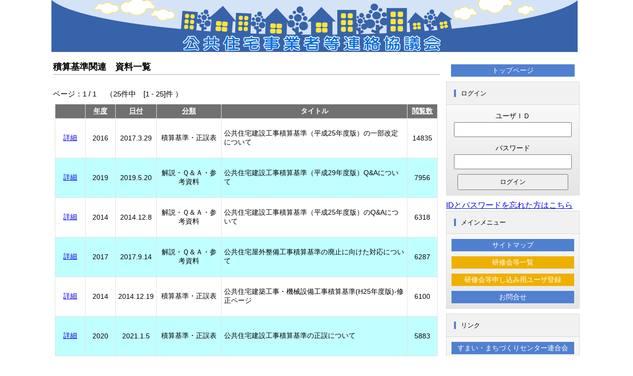

--- FILE ---
content_type: text/html; charset=UTF-8
request_url: http://yutakana.jp/jirenkyo_new/tops/sekisanList/sort:Article.view_count/direction:desc
body_size: 15732
content:
<!DOCTYPE html>
<html>
<head>
	<meta http-equiv="Content-Type" content="text/html; charset=utf-8" />
	<title>公共住宅事業者等連絡協議会</title>
	<meta name="viewport" content="width=device-width">
<link href="/jirenkyo_new/favicon.ico" type="image/x-icon" rel="icon" /><link href="/jirenkyo_new/favicon.ico" type="image/x-icon" rel="shortcut icon" />
<link rel="stylesheet" type="text/css" href="/jirenkyo_new/css/style-common.css" />
<link rel="stylesheet" type="text/css" href="/jirenkyo_new/css/style-s.css" media="only screen and (max-width:599px)" />
<link rel="stylesheet" type="text/css" href="/jirenkyo_new/css/style-m.css" media="only screen and (min-width:600px) and (max-width:1079px)" />
<link rel="stylesheet" type="text/css" href="/jirenkyo_new/css/style-l.css" media="only screen and (min-width:1080px)" />
<link rel="stylesheet" type="text/css" href="/jirenkyo_new/css/style-j.css" />
<link rel="stylesheet" type="text/css" href="https://fonts.googleapis.com/css?family=Maven+Pro:900,400" />

<!--[if lt IE 9]>
<link rel="stylesheet" type="text/css" href="/jirenkyo_new/css/style-l.css" />
<![endif]-->

<!--[if lt IE 10]>
<style type="text/css">
.meibo_join_list th {
	float: left;
	clear: both;
}
.meibo_join_list td {
	float: left;
	clear: both;
}
.join_list th {
	float: left;
	clear: both;
}
.join_list td {
	float: left;
	clear: both;
}
</style>
<![endif]-->

<meta name="keywords" content="公共住宅事業者等連絡協議会 事連協　公共住宅　協議会" />


<script>
  (function(i,s,o,g,r,a,m){i['GoogleAnalyticsObject']=r;i[r]=i[r]||function(){
  (i[r].q=i[r].q||[]).push(arguments)},i[r].l=1*new Date();a=s.createElement(o),
  m=s.getElementsByTagName(o)[0];a.async=1;a.src=g;m.parentNode.insertBefore(a,m)
  })(window,document,'script','https://www.google-analytics.com/analytics.js','ga');

  ga('create', 'UA-78415528-1', 'auto');
  ga('send', 'pageview');

</script></head>

<body>

	<!-- ### コンテナ ### -->
	<div id="container">

		<!-- ### ヘッダー ### -->
		<div id="header">

			<!-- サイト名 -->
			<div id="header_pc">
				<h1>
<img src="/jirenkyo_new/img/header_pc.png" alt="公共住宅事業者等連絡協議会" width="1064" />
				</h1>
			</div>

			<div id="header_smart">
      			<p class="resizeimage">
<img src="/jirenkyo_new/img/header_smart.png" alt="公共住宅事業者等連絡協議会" />
      			</p>
			</div>

			<!-- float解除 -->
			<div style="clear:both;"> </div>


			<!-- ナビゲーションメニュー 
			<div id="nav">
				<ul>
					<li><a href="index.html">What's new</a></li> 
					<li><a href="activities.html">Activities</a></li>
					<li><a href="about.html">About us</a>
					<li><a href="contact.html">Contact us</a></li>
				</ul>
			</div>--><!-- ' -->

		</div> <!-- #header -->


		<!--申込み時、実施時、ＤＬ時によって変更する、いわゆるお知らせ-->
      	<div id='main'>
		</div>


				<div id="subL">

	<h2>積算基準関連　資料一覧</h2>

	<p>　</p>

	<div class="jListTable">

ページ：1 / 1 　（25件中　[1 - 25]件 ）
		<table>
			<tr>
				<th>　</th>
				<th>
<a href="/jirenkyo_new/tops/sekisanList/sort:Article.fiscal_year/direction:desc">年度</a>				</th>
				<th>
<a href="/jirenkyo_new/tops/sekisanList/sort:Article.article_date/direction:desc">日付</a>				</th>
				<th style="width:120px">
<a href="/jirenkyo_new/tops/sekisanList/sort:Article.article_sub_category_id/direction:asc">分類</a>				</th>
				<th>タイトル</a></th>
				<th>
<a href="/jirenkyo_new/tops/sekisanList/sort:Article.view_count/direction:asc" class="desc">閲覧数</a>				</th>
			</tr>

			<tr style="height:80px">

								<td>
<a href="/jirenkyo_new/tops/articleDetail/420">詳細</a>				</td>
				
								<td>2016</td>
								<td>2017.3.29</td>
								<td>積算基準・正誤表</td>
								<td style="text-align: left;">公共住宅建設工事積算基準（平成25年度版）の一部改定について</td>
								<td>14835</td>

			</tr>
			<tr style="height:80px">

								<td>
<a href="/jirenkyo_new/tops/articleDetail/457">詳細</a>				</td>
				
								<td>2019</td>
								<td>2019.5.20</td>
								<td>解説・Ｑ＆Ａ・参考資料</td>
								<td style="text-align: left;">公共住宅建設工事積算基準（平成29年度版）Q&amp;Aについて</td>
								<td>7956</td>

			</tr>
			<tr style="height:80px">

								<td>
<a href="/jirenkyo_new/tops/articleDetail/76">詳細</a>				</td>
				
								<td>2014</td>
								<td>2014.12.8</td>
								<td>解説・Ｑ＆Ａ・参考資料</td>
								<td style="text-align: left;">公共住宅建設工事積算基準（平成25年度版）のQ&amp;Aについて</td>
								<td>6318</td>

			</tr>
			<tr style="height:80px">

								<td>
<a href="/jirenkyo_new/tops/articleDetail/432">詳細</a>				</td>
				
								<td>2017</td>
								<td>2017.9.14</td>
								<td>解説・Ｑ＆Ａ・参考資料</td>
								<td style="text-align: left;">公共住宅屋外整備工事積算基準の廃止に向けた対応について</td>
								<td>6287</td>

			</tr>
			<tr style="height:80px">

								<td>
<a href="/jirenkyo_new/tops/articleDetail/75">詳細</a>				</td>
				
								<td>2014</td>
								<td>2014.12.19</td>
								<td>積算基準・正誤表</td>
								<td style="text-align: left;">公共住宅建築工事・機械設備工事積算基準(H25年度版)-修正ページ</td>
								<td>6100</td>

			</tr>
			<tr style="height:80px">

								<td>
<a href="/jirenkyo_new/tops/articleDetail/478">詳細</a>				</td>
				
								<td>2020</td>
								<td>2021.1.5</td>
								<td>積算基準・正誤表</td>
								<td style="text-align: left;">公共住宅建設工事積算基準の正誤について</td>
								<td>5883</td>

			</tr>
			<tr style="height:80px">

								<td>
<a href="/jirenkyo_new/tops/articleDetail/438">詳細</a>				</td>
				
								<td>2017</td>
								<td>2018.3.1</td>
								<td>積算基準・正誤表</td>
								<td style="text-align: left;">公共住宅機械設備工事積算基準（平成29年度版）の正誤について</td>
								<td>5867</td>

			</tr>
			<tr style="height:80px">

								<td>
<a href="/jirenkyo_new/tops/articleDetail/437">詳細</a>				</td>
				
								<td>2017</td>
								<td>2018.3.1</td>
								<td>積算基準・正誤表</td>
								<td style="text-align: left;">公共住宅電気設備工事積算基準（平成29年度版）の正誤について</td>
								<td>5104</td>

			</tr>
			<tr style="height:80px">

								<td>
<a href="/jirenkyo_new/tops/articleDetail/492">詳細</a>				</td>
				
								<td>2021</td>
								<td>2022.2.16</td>
								<td>積算基準・正誤表</td>
								<td style="text-align: left;">公共住宅事業者等連絡協議会における「労災補償に必要な保険契約における法定外の保険料等の補正」及び「現場労働者用の脱落制止用器具費」の取扱いについて</td>
								<td>4356</td>

			</tr>
			<tr style="height:80px">

								<td>
<a href="/jirenkyo_new/tops/articleDetail/356">詳細</a>				</td>
				
								<td>2008</td>
								<td>2008.5.27</td>
								<td>解説・Ｑ＆Ａ・参考資料</td>
								<td style="text-align: left;">「公共住宅建設工事積算基準（平成１９年度版）改定説明会」</td>
								<td>4200</td>

			</tr>
			<tr style="height:80px">

								<td>
<a href="/jirenkyo_new/tops/articleDetail/79">詳細</a>				</td>
				
								<td>2012</td>
								<td>2012.7.6</td>
								<td>解説・Ｑ＆Ａ・参考資料</td>
								<td style="text-align: left;">公共住宅建設工事積算基準の補足内容について</td>
								<td>4176</td>

			</tr>
			<tr style="height:80px">

								<td>
<a href="/jirenkyo_new/tops/articleDetail/81">詳細</a>				</td>
				
								<td>2011</td>
								<td>2012.3.10</td>
								<td>解説・Ｑ＆Ａ・参考資料</td>
								<td style="text-align: left;">公共住宅建設工事積算基準(平成23年度版）説明会資料</td>
								<td>4122</td>

			</tr>
			<tr style="height:80px">

								<td>
<a href="/jirenkyo_new/tops/articleDetail/482">詳細</a>				</td>
				
								<td>2021</td>
								<td>2021.5.31</td>
								<td>改定過程での意見照会</td>
								<td style="text-align: left;">共通費実態調査について＜受注者様＞</td>
								<td>4005</td>

			</tr>
			<tr style="height:80px">

								<td>
<a href="/jirenkyo_new/tops/articleDetail/56">詳細</a>				</td>
				
								<td>2011</td>
								<td>2012.1.5</td>
								<td>解説・Ｑ＆Ａ・参考資料</td>
								<td style="text-align: left;">公共住宅工事電気設備積算基準【総則編】新旧対照表</td>
								<td>3768</td>

			</tr>
			<tr style="height:80px">

								<td>
<a href="/jirenkyo_new/tops/articleDetail/55">詳細</a>				</td>
				
								<td>2011</td>
								<td>2012.1.5</td>
								<td>解説・Ｑ＆Ａ・参考資料</td>
								<td style="text-align: left;">公共住宅工事建築積算基準【総則編】新旧対照表</td>
								<td>3714</td>

			</tr>
			<tr style="height:80px">

								<td>
<a href="/jirenkyo_new/tops/articleDetail/80">詳細</a>				</td>
				
								<td>2012</td>
								<td>2012.5.15</td>
								<td>解説・Ｑ＆Ａ・参考資料</td>
								<td style="text-align: left;">公共住宅建設工事積算基準（平成23年度版）質疑回答について</td>
								<td>3677</td>

			</tr>
			<tr style="height:80px">

								<td>
<a href="/jirenkyo_new/tops/articleDetail/57">詳細</a>				</td>
				
								<td>2011</td>
								<td>2012.1.5</td>
								<td>解説・Ｑ＆Ａ・参考資料</td>
								<td style="text-align: left;">公共住宅工事機械設備積算基準【総則編】新旧対照表</td>
								<td>3675</td>

			</tr>
			<tr style="height:80px">

								<td>
<a href="/jirenkyo_new/tops/articleDetail/64">詳細</a>				</td>
				
								<td>2008</td>
								<td>2008.6.19</td>
								<td>積算基準・正誤表</td>
								<td style="text-align: left;">公共住宅建設工事積算基準（平成19年度版）正誤表　20080618</td>
								<td>3440</td>

			</tr>
			<tr style="height:80px">

								<td>
<a href="/jirenkyo_new/tops/articleDetail/61">詳細</a>				</td>
				
								<td>2009</td>
								<td>2010.2.25</td>
								<td>積算基準・正誤表</td>
								<td style="text-align: left;">公共住宅建設工事積算基準（平成19年度版）正誤表　20100225</td>
								<td>3403</td>

			</tr>
			<tr style="height:80px">

								<td>
<a href="/jirenkyo_new/tops/articleDetail/533">詳細</a>				</td>
				
								<td>2024</td>
								<td>2024.12.4</td>
								<td>解説・Ｑ＆Ａ・参考資料</td>
								<td style="text-align: left;">公共住宅建築・電気設備・機械設備工事積算基準（令和5年度版）の主な改定内容について</td>
								<td>3333</td>

			</tr>
			<tr style="height:80px">

								<td>
<a href="/jirenkyo_new/tops/articleDetail/60">詳細</a>				</td>
				
								<td>2010</td>
								<td>2010.5.17</td>
								<td>積算基準・正誤表</td>
								<td style="text-align: left;">公共住宅建設工事積算基準（平成19年度版）正誤表　20100512</td>
								<td>3313</td>

			</tr>
			<tr style="height:80px">

								<td>
<a href="/jirenkyo_new/tops/articleDetail/63">詳細</a>				</td>
				
								<td>2008</td>
								<td>2009.3.5</td>
								<td>積算基準・正誤表</td>
								<td style="text-align: left;">公共住宅建設工事積算基準（平成19年度版）正誤表　20090301</td>
								<td>3204</td>

			</tr>
			<tr style="height:80px">

								<td>
<a href="/jirenkyo_new/tops/articleDetail/529">詳細</a>				</td>
				
								<td>2024</td>
								<td>2024.11.11</td>
								<td>積算基準・正誤表</td>
								<td style="text-align: left;">公共住宅機械設備工事積算基準（令和5年度版）の正誤表</td>
								<td>1510</td>

			</tr>
			<tr style="height:80px">

								<td>
<a href="/jirenkyo_new/tops/articleDetail/530">詳細</a>				</td>
				
								<td>2024</td>
								<td>2024.11.13</td>
								<td>積算基準・正誤表</td>
								<td style="text-align: left;">公共住宅事業者等連絡協議会における「労災補償に必要な保険契約における法定外の保険料等の補正」及び「現場労働者用の脱落制止用器具費」の取扱いについて（昇降機設備工事）</td>
								<td>1425</td>

			</tr>
			<tr style="height:80px">

								<td>
<a href="/jirenkyo_new/tops/articleDetail/546">詳細</a>				</td>
				
								<td>2025</td>
								<td>2025.7.4</td>
								<td>解説・Ｑ＆Ａ・参考資料</td>
								<td style="text-align: left;">公共住宅事業者等連絡協議会における「公共住宅建設工事における熱中症対策に係る費用」の取扱いについて</td>
								<td>765</td>

			</tr>
		</table>

 <span class="prev">前へ</span>  <span class="next">次へ</span>  
	</div>

</div><!-- #subL -->

<!-- ### サイドバー SubR ### -->
<div id="subR">


<!-- トップページボタン -->
     <dl id="topicon_l">
     <dd><a href="/jirenkyo_new/">トップページ</a>
     </dl>
<!-- トップページボタン -->


<!-- ## ログインボックス ## -->
<div class="menu">

<dl id="topicon_l">
<dt><font class="menu_subtitle">ログイン</font></dt>
<form action="/jirenkyo_new/users/login" id="UserLoginForm" method="post" accept-charset="utf-8"><div style="display:none;"><input type="hidden" name="_method" value="POST"/></div>

	<dd>
		<label for="UserNNo">ユーザＩＤ<br></label><input name="data[User][n_no]" type="text" id="UserNNo"/>
	</dd>
	
	<dd>
		<label for="UserPassword">パスワード<br></label><input name="data[User][password]" type="password" id="UserPassword" required="required"/>
	</dd>

	<dd>
	<div style="width:100%;">
       <input type='submit' name='' value='ログイン'>
	</div>
	</dd>

    </form>

</dl>
</div>

<a href="/jirenkyo_new/remindermails">IDとパスワードを忘れた方はこちら</a><br>
<!-- ## ログインボックス ## -->

<!-- メニュー -->
<div class="menu">
	<dl id="topicon_l">
		<dt><font class="menu_subtitle">メインメニュー</font></dt>
		<dd><a href="/jirenkyo_new/tops/siteMap">サイトマップ</a>
</dd>
		<dd><a href="/jirenkyo_new/tops/eventList" class="Event">研修会等一覧</a>
</dd>
		<dd><a href="/jirenkyo_new/registers/proveRegister" class="Event">研修会等申し込み用ユーザ登録</a>
</dd>
		<dd><a href="/jirenkyo_new/tops/inquireGeneral">お問合せ</a>
</dd>
	</dl>
</div>

<div class="menu">
	<dl id="topicon_l">
		<dt><font class="menu_subtitle">リンク</font></dt>
		<dd><a href="http://www.sumaimachi-center-rengoukai.or.jp/" target="_blank">すまい・まちづくりセンター連合会</a>
</dd>
		<dd><a href="http://www.yutakana.jp/bosyukyo/bosyu_index.html" target="_blank">公共賃貸住宅募集情報</a>
</dd>
		<dd><a href="http://www.yutakana.jp/chiiki/index.html" target="_blank">地域住宅計画</a>
</dd>
		<dd><a href="http://www.cbl.or.jp/" target="_blank">ベターリビング</a>
</dd>
	</dl>
</div>
<!-- メニュー -->


</div>
<!-- ### サイドバー SubR ### -->

		<br>


		<!-- ### フッター ### -->
		
<div id="footer">
    <small>Copyright Koukyoujyutakujigyousyatourennrakukyougikai. All Right Reserved.</small> 
</div>
		<!-- #footer -->

	</div> <!-- #container -->

</body>
</html>


--- FILE ---
content_type: text/css
request_url: http://yutakana.jp/jirenkyo_new/css/style-common.css
body_size: 32700
content:
/* ### レイアウト ### */

* {
	font-family: "ヒラギノ角ゴ ProN W3","Hiragino Kaku Gothic ProN","メイリオ",Meiryo,sans-serif;
	margin: 0;
	padding: 0;
}

body	{
	margin-bottom: 0;
	margin-top: 0;
	text-align: center;
}

a:visited {
	color: #0000ff;
}

#header {
	height: 49px;
	margin-bottom: 10px;
}

#content	{margin: 0 0 50px;}

#subL,
#sub
{
	font-size: 14px;
	margin-top: 0;
	padding: 3px;
	text-align: left;
}

#subR {
    text-align: left;
}

/* ### 画像 ### */
img	{
max-width: 100%;
	height: auto;
	border: none;
}

p.resizeimage img {
    width: 100%;
}

/* ### ヘッダー ### */

/* サイト名 */
#site h1	{margin: 0;
	line-height: 1;}

/* アイコンメニュー */
#iconmenu	{text-align: right;}

#iconmenu ul	{margin: 0;
	padding: 3px 0 0;}

#iconmenu li	{display: inline;
	list-style-type: none;
	float: left;
	margin-left: 5px;}

#iconmenu img	{border: none;}


/* ヘッダー画像 */
#headerimg {
	background-color: transparent;
}
#headerimg img	{ vertical-align: middle; padding-bottom: 10px; }
#headerimg2 {
	font-size: 12px;
	color: #FFFFFF;
	text-align: left;
	vertical-align: middle;
	padding: 10px;
	background-color: #0070B8;
	border-bottom-left-radius: 20px;  
	border-bottom-right-radius: 20px; }

#header_pc {
    display: none;
}

#header_smart {
    display: inline;
}


/* ### コンテンツ ### */

/**************************/
/* マイページ個人情報表示 */
/**************************/
.personalinfo{
	margin-bottom: 20px;
}

.infoTitle {
	display: block;
	float: left;
	line-height: 24px;
	margin-top: 2px;
	margin-bottom:2px;
	width:90px;
}

.infoTitle span {
	display: block;
	font-size: 32px;
	line-height: 1;
}

.infoContents {
	margin: 2px 0 2px 2px;
	float:left;
	width:640px;
	line-height: 24px;
}

.infoContentsChild::before {
	display: inline-block;
	content: "：";
}

.infoContentsChild {
/*	margin-left:5px;	*/
}
/**************************/
/**************************/

/**************************************************/
/* ドキュメント（資料・イベント・アンケート）表示 */
/**************************************************/
.articleInfo {
/*	background-color: #A4DAFE; */
	padding: 10px 0;
	border-bottom: solid 1px #aaaaaa;
}

.documentTitle {
	display: block;
	float: left;
	line-height: 24px;
	margin-top: 2px;
	margin-bottom:2px;
	width:140px;
}

.documentTitle span {
	display: block;
	font-size: 32px;
	line-height: 1;
}

.documentContents {
	margin: 2px 0 2px 2px;
	float:left;
	width:620px;
	line-height: 24px;
}

.documentContentsChild::before {
	display: inline-block;
	content: "：";
}

.articleContents {
	border-bottom: solid 1px #aaaaaa;
	padding: 10px 0;
}

.questionInfo {
	padding: 10px 0;
	border-bottom: solid 1px #aaaaaa;
}

.questionInfo .documentContentsChild::before{
	display: inline-block;
	content: "";
}

/**************************************************/
/**************************************************/

/* 見出し(forコンパネ) */
.date	{
	display: inline;
	background-color: #0097d8;
	padding: 3px 10px;
	border-radius: 5px;
	text-align: center;
	font-family: 'Maven Pro', Helvetica, Arial, sans-serif;
	font-weight: bold;
	font-size: 12px;
	line-height: 2.5;
	color: #ffffff;}

.date span	{font-size: 12px;}


#subL h1,
#sub h1
{
    position: relative;
    color: #5080d0;
    font-size: 20px;
    font-weight: bold;
    margin: 0.5em 0 0.5em;
    padding: 0.5em 0.5em 0.5em 0.5em;
    border-bottom: 3px solid #5080d0;
}

#subL h2,
#sub h2
{
	font-size: 18px;
	border-bottom: solid 1px #aaaaaa;
	margin: 0 0 6px;
	padding: 0 0 3px;
}

.cat	{
	font-size: 14px;
	color: #666666;
}

.cat a	{
	text-decoration: none;
	color: #666666;
}


/* 本文 */
#subL p,
#sub p
{
	line-height: 1.6
}

.schInfoArea ul.infomation li{ margin-left: 15px; }

/* ナビ */
#snav{ 
	font-size: 10px;
	color: #999999;
	padding-right: 10px;
	padding-left: 10px;
	text-align: left;
}
#snav a{
	font-size: 10px;
	color: #999999;
	text-decoration: none;
}

/* ### サイドバー ### */

/* メニュー */
.menu	{
	margin-bottom: 10px;
	border:1px solid #D9D9D9;

	border-collapse: collapse;
	background: rgba(0, 0, 0, 0) linear-gradient(to bottom, rgba(255, 255, 255, 1) 0%, rgba(229, 229, 229, 1) 100%) repeat scroll 0 0;

}

.menu h3	{
	font-family: 'Maven Pro', Helvetica, Arial, sans-serif;
	font-size: 18px;
	color: #66c1e8;
	margin: 0 0 5px;
}

.menu ul	{
	margin: 0;
	padding: 0;
	border-top: solid 1px #aaaaaa;
}

.menu li	{
	margin-bottom: 0;
	list-style-type: none;
	border-bottom: solid 1px #aaaaaa;
}

.menu li a	{
	display: block;
	font-size: 14px;
	text-decoration: none;
	color: #666666;
	padding: 10px 0 10px 0px;
/*	background-image: url(../img/listmark.png);	*/
	background-repeat: no-repeat;
	background-position: 0 50%;
}

.menu li a:hover	{background-color: #b4f0ff;}

.menu-title {
	background-color:rgb(84, 141, 212);
	text-align:center;
	margin-top:0px;
	color:#FFFFFF;
	border:1px solid rgb(84, 141, 212);
	border-radius: 10px;
} 

#topicon_l {
	font-size: 14px;
	margin: 0;
}

#topicon_l dt {
    background-color: #f1f1f1;
    border-bottom: 1px solid #d9d9d9;
    border-collapse: collapse;
    line-height: 30px;
    margin: 0;
    padding: 7px 15px; 
}

#topicon_l .menu_subtitle {
    border-left: 4px solid #5080d0;
    font-size: 13px;
    padding-left: 10px;
    height: 14px;
}

#topicon_l dd {
    line-height: 25px;
    margin: 10px;
    text-align:center;
}

#topicon_l a,
#topicon_l dd label.label_btn
{
	color:#ffffff;
	text-decoration: none;
	display:block;
	background-color: #5080d0;
	cursor:pointer;
}

#topicon_l a:hover,
#topicon_l dd label.label_btn:hover
{
	text-decoration: underline;
	background-color: #80a0e0;
}

	/* 種類ごとにメニューの色を変える start */
		/* Article */
#topicon_l a.Article,
#topicon_l dd.Article label.label_btn
{
	background-color: #009900;
}

#topicon_l a.Article:hover,
#topicon_l dd.Article label.label_btn:hover
{
	background-color: #30b910;
}
		/* Event */
#topicon_l a.Event,
#topicon_l dd.Event label.label_btn
{
	background-color: #eeb000;
}

#topicon_l a.Event:hover,
#topicon_l dd.Event label.label_btn:hover
{
	background-color: #ffd010;
}
		/* Survey */
#topicon_l a.Survey,
#topicon_l dd.Survey label.label_btn
{
	background-color: #d080e0
}

#topicon_l a.Survey:hover,
#topicon_l dd.Survey label.label_btn:hover
{
	background-color: #ffa0f0;
}
	/* 種類ごとにメニューの色を変える  end  */

#topicon_l dd input[type=text],
#topicon_l dd input[type=password],
#topicon_l dd input[type=submit]
{ 
    font-family: Tahoma;
    padding: 5px;
    width: 90%;
}

#topicon_l dd input[type=checkbox],
#topicon_l dd input[type=radio]
{
	display:none;
}

.submenu ul, .submenu li {
	border:none;
	line-height:1em;
}

#topicon_l dd .submenu {
	height:0;
	overflow: hidden;
	transition: 0.4s;
}

#topicon_l dd .submenu a {
	color: #548dd0;
	background-color: transparent;
}

#topicon_l dd .submenu a:hover {
	color:rgba(15,113,184,1);
	text-decoration: underline;
}

#topicon_l dd input[type=checkbox]:checked + .submenu {
	height: auto;
	padding: 10px;
}

/* ### フッター ### */

#footer	{
	font-family: 'Maven Pro', Helvetica, Arial, sans-serif;
	color: #A6A6A6;
	background-color: #FFFFFF;
	padding: 10px 10px 20px;
	font-size: 12px;
	margin: 0 auto;
}

#footer p	{
	margin: 0 auto;
	text-align: center;
}

#footer small	{font-size: 11px;
	font-weight: bold;
	display: block;
	text-align: center;
}

#footer a{
	color: #A6A6A6;
}

/* デバッグ */
.cake-debug-output {
	text-align: left;
}

/* ### アイコンメニューの表示位置 ### */

#container	{
	margin-left: auto;
	margin-right: auto;
}

#iconmenu	{
	position: absolute;
	right: 8px;
	bottom: 6px;
}

#footer	{padding-bottom: 60px;}

#site,
#iconmenu
{
	float: none;
}


/* ### トップページ：レイアウト ### */
.top_summary{}
.top_summary dt {
	font-size: 12px;
	margin: 3px;
	padding-top: 2px;
	padding-bottom: 2px;
	padding-left: 15px;
	border-bottom: 1px solid #CCCCCC;
	border-left: 4px solid #3366CC;
}

.top_summary dd{ font-size: 15px; line-height: 19px; }
#top_summary_red{
	color: #FF3300;
	line-height: 20px;
	margin-left: 20px;
	padding-top: 10px;
	padding-bottom: 10px;
}

/* ### 新着情報など ### */
#subL .newsbox h1,
#sub .newsbox h1
{
	background-color: #5080d0;
	color:#ffffff;
	border-bottom:none;
	margin: 5px 20px 10px 20px;
	position:static;
	padding-left: 1em;
}

#subL .newsbox h1::before,
#sub .newsbox h1::before
{
	content: "■";
	background: #5080d0;
	transform: none;
	position:static;
}

#subL .newsbox h1::after,
#sub .newsbox h1::after
{
	content: ">>>>>";
	position:static;
	background: #5080d0;
	transform: none;
}

	/* 種類ごとに色合いを変える start */
		/* Article */
#subL .newsbox.Article h1,
#sub .newsbox.Article h1
{
	background-color: #009900;
}

#subL .newsbox.Article h1::before,
#sub .newsbox.Article h1::before
{
	background: #009900;
}

#subL .newsbox.Article h1::after,
#sub .newsbox.Article h1::after
{
	background: #009900;
}

		/* Tokushuu */
#subL .newsbox.Tokushuu h1,
#sub .newsbox.Tokushuu h1
{
	background-color: #dd7000;
}

#subL .newsbox.Tokushuu h1::before,
#sub .newsbox.Tokushuu h1::before
{
	background: #dd7000;
}

#subL .newsbox.Tokushuu h1::after,
#sub .newsbox.Tokushuu h1::after
{
	background: #dd7000;
}

		/* Event */
#subL .newsbox.Event h1,
#sub .newsbox.Event h1
{
	background-color: #eeb000;
}

#subL .newsbox.Event h1::before,
#sub .newsbox.Event h1::before
{
	background: #eeb000;
}

#subL .newsbox.Event h1::after,
#sub .newsbox.Event h1::after
{
	background: #eeb000;
}

		/* Survey */
#subL .newsbox.Survey h1,
#sub .newsbox.Survey h1
{
	background-color: #d080e0
}

#subL .newsbox.Survey h1::before,
#sub .newsbox.Survey h1::before
{
	background: #d080e0
}

#subL .newsbox.Survey h1::after,
#sub .newsbox.Survey h1::after
{
	background: #d080e0
}
	/* 種類ごとに色合いを変える  end  */

#subL .newsbox,
#sub .newsbox
{
	border: 1px solid #70a0dd;
	border-radius: 10px;
	margin:20px 10px;
}

#subL .newsbox dd,
#sub .newsbox dd
{
	margin-left: 40px;
}

#subL .newsbox dl,
#sub .newsbox dl
{
/*	margin-bottom: 5px;	*/
}

#subL .newsbox .newsDate,
#sub .newsbox .newsDate
{
	display: inline-block;
	width: 90px;
}

#subL .newsbox .newsTitle,
#sub .newsbox .newsTitle
{
	display: inline-block;
}

/* ### サイトマップ ### */
#subL .sitemap h1,
#sub .sitemap h1
{
	background-color: #5080d0;
	color:#ffffff;
	border-bottom:none;
	margin: 5px 0px 0px;
	position:static;
	padding-left: 1em;
}

#subL .sitemap h1::after,
#sub .sitemap h1::after
{
	content: ">>>>>";
	position:static;
	background: #5080d0;
	transform: none;
}

#subL .sitemap h2::before,
#sub .sitemap h2::before
{
	content: "●";
}

#subL .sitemap h2,
#sub .sitemap h2
{
	border: none;
	margin: 20px 10px 5px;
	font-size: 18px;
}

#subL .sitemap h3,
#sub .sitemap h3
{
	border: none;
	margin: 10px 25px 10px;
	font-size: 16px;
}

#subL .sitemap h4,
#sub .sitemap h4
{
	display: block;
	float: left;
	font-sizet: 16px;
	width: 50%;
	margin-bottom: 5px;
}

#subL .sitemap a:visited,
#sub .sitemap a:visited
{
	color: #0000EE;
}

#subL .sitemap .linklist,
#sub .sitemap .linklist
{
	width: 95%;
	margin-left: auto;
}

.clearfix::after {
	content: '';
	display:block;
	clear: both;
}

/* ### 概要,種類 ### */

.gaiyou1{}
.gaiyou1 dt{
    border-top: 1px dotted #cbcbcb;
    color: #55393a;
    font-size: 18px;
    font-weight: bold;
    margin: 20px 0;
    padding-bottom: 2px;
    padding-left: 0;
    padding-top: 10px;
}

.gaiyou1 dd{ font-size: 15px; line-height: 22px;margin-left: 20px;  }
.gaiyou2{ margin: 0px; padding: 0px 0px 0px 15px; }
.gaiyou2 ul{ margin: 0px; }

.gaiyou2 li{ font-size: 14px; margin-left: 0px; padding-right: 5px; }
#gaiyou2{ color: #FF3300; line-height: 20px; margin-left: 20px; padding-top: 10px; padding-bottom: 10px; }
.gaiyou3{ margin: 5px; padding: 5px; border-width: 1px; border-color: #0066FF; border-style: dotted; }
.gaiyou3 dt{ font-size: 15px; color: #0066CC; font-weight: bold; margin: 3px 3px 8px; padding-top: 2px; padding-bottom: 2px; padding-left: 15px; }
.gaiyou3 dd{ font-size: 15px; line-height: 22px;margin-left: 20px;  }

.tokubetsu li{
	margin-left:24px;
	font-size:12px;
	list-style:none;
}
.tokubetsu li:before {
	content:"※";
}

.type1{ font-size: 14px; border-top: 1px solid #CCCCCC; border-right: 1px solid #CCCCCC; }
.type1 th{ text-align: center; vertical-align: top; border-bottom: 1px solid #FFFFFF; width: 30px; background-color: #CCCCCC; }
.type1 td{ vertical-align: top; padding-right: 10px; padding-left: 10px; border-bottom-width: 1px; border-bottom-color: #999999; border-bottom-style: solid; }


/* 申込処理などのボタン */
/*
input[type="submit"]{
	font-size: 18px;
	color: #FFFFFF;
	text-align: center;
	padding: 10px 0;
	width: 80%;
	background: #EE6600;
	border-radius: 10px;
	border-style:solid;
	border-width:2px;
	border-color:#dddddd;
 }
input[type="button"]{
	font-size: 15px;
	color: #666666;
	text-align: center;
	padding: 10px 0;
	width: 30%;
	background: #CCCCCC;
	border-radius: 10px;
	border-style:solid;
	border-width:2px;
	border-color:#eeeeee;
}

input[type="submit"]:hover {
	background-color:#EE8800;
	cursor:pointer;
}
input[type="button"]:hover {
	background-color:#AAAAAA;
	cursor:pointer;
}
*/

/* 下部メニューボタン*/

#bottom_menu {
    margin: auto;
}

#bottom_menu ul {
    list-style: outside none none;
    margin: auto;
    padding: 0;
}

#bottom_menu li {
    display: inline-block;
    margin-left: 15px;
    padding: 0;
}
#bottom_menu li a {
    background-color: #5080d0;
    border: medium none;
    color: #ffffff;
    display: block;
    font-size: 12px;
    margin: 8px;
    padding: 3px;
    text-align: center;
    text-decoration: none;
    width: 130px;
}
#bottom_menu li a:hover {
    background-color: rgb(0,68,221);
}

/* 見出し */
#Item	{
	display: inline;width:100%;
	background-color: #EEEEEE;
	padding: 3px 10px;
	border-radius: 5px;
	text-align: center;
	font-family: 'Maven Pro', Helvetica, Arial, sans-serif;
	font-weight: bold;
	font-size: 12px;
	line-height: 2.5;
	color: #000000;
}

#Item_r	{
	display: inline;width:100%;
	background-color: #F3F3F3;
	padding: 3px 10px;
	border-radius: 5px;
	text-align: center;
	font-family: 'Maven Pro', Helvetica, Arial, sans-serif;
	font-weight: bold;
	font-size: 12px;
	line-height: 2.5;
	color: #FF0000;
}

#Item_k	{
	display: inline;width:100%;
	background-color: #CCFFFF;
	padding: 3px 10px;
	border-radius: 5px;
	text-align: center;
	font-family: 'Maven Pro', Helvetica, Arial, sans-serif;
	font-weight: bold;
	font-size: 12px;
	line-height: 2.5;
	color: #666666;
}

#Item span	{font-size: 12px;}
#test_con{
	font-size: 14px;
	line-height: 1.5;
	margin: 0 0 6px 0px;
	padding: 9px 12px;
	border-width: 1px;
	border-color: #999999;
	border-style: solid;
}
#test_con2{
	font-size: 13px;
	line-height: 1.5;
	margin: 0 0 6px 0px;
	padding: 9px 12px;
	border-width: 1px;
	border-color: #999999;
	border-style: solid;
}


#next{ text-align: center; padding: 10px; }
#regi2table th{ font-weight: normal; text-align: left; border-right-width: 2px; border-bottom-width: 2px; border-left-width: 2px; border-right-color: #CCCCCC; border-bottom-color: #CCCCCC; border-left-color: #CCCCCC; border-right-style: solid; border-bottom-style: solid; border-left-style: solid; width: 110px; }
#regi2table td{ border-bottom-width: 1px; border-bottom-color: #CCCCCC; border-bottom-style: solid;  }


/* join テーブル */
.join_list {
    border-collapse: collapse;
    width: 100%;
}

.join_list th {
    display: block;
    background: #f4f4f4 none repeat scroll 0 0;
    border: 1px solid #ddd;
    padding: 5px;
    text-align: left;
    width: 97%;
}

.join_list td {
    display: block;
    border: 1px solid #ddd;
    padding: 5px;
    width: 97%;
}

/* meibo_join テーブル */
.meibo_join_list {
    border-collapse: collapse;
    width: 100%;
}

.meibo_join_list th {
    background: #f4f4f4 none repeat scroll 0 0;
    border: 1px solid #ddd;
    display: block;
    padding: 5px;
    text-align: left;
    width: 97%;
}

.meibo_join_list td {
    display: block;
    border: 1px solid #ddd;
    padding: 5px;
    width: 97%;
}

.meibo_join_list tr td li:nth-of-type(odd) {
    display: block;
/*    float: left;	*/
    padding: 5px;
    text-align: right;
    white-space: nowrap;
/*    width: 8%;	*/
}

.meibo_join_list tr td li:nth-of-type(even) {
    display: block;
/*    float: left; */
    padding: 5px;
/*    width: 39%;	*/
}

.meibo_join_list tr td li input{
	width: 100%;
}


/* jListTable テーブル */

/*
.jListTable h1{
	background-image: url("../img/outline2.png");
	background-repeat: repeat-x;
	border-color: #CCCCCC #CCCCCC #CCCCCC #007880;
	border-style: solid;
	border-width: 1px 1px 1px 5px;
	color: #999999;
	font-size: 16px;
	padding: 5px;
}
*/

.jListTable table{
	border-collapse: collapse;
	width: auto;
	font-size: 14px;
	margin: 10px 4px;
	text-align: center;
}

.jListTable th{
	color: #FFFFFF;
	padding: 5px;
	border: 1px solid #E3E3E3;
	background-color: #707070;
	min-width: 50px;
	white-space: nowrap;
}
.jListTable td{
	min-width: 50px;
	border:#e3e3e3 1px solid;
	padding:5px;
}

.jListTable table tr {
	background: #fff;
}
.jListTable table tr:nth-child(2n+1) {
	background: #c0ffff;
}

.jListTable table tr:hover {
	background: #a0ffff;
	cursor:pointer;
}

.jListTable th a {
	color: #ffffff;
}

.jListTable td a:visited {
	color: #0000ff;
}

.jListTable table tr.jListTableEM{
	background-color: #e3f3e8;
}

.jListTable table tr.jListTableEM:hover {
	background-color: #c9e9d4;
	cursor:pointer;
}

/* ikkatsuList テーブル（データ一括アップロード確認用） */
.ikkatsuList table{
	border-collapse:collapse;
	font-size:14px;
	width:auto;
}

.ikkatsuList th{
	min-width: 50px;
	background-color: #f0a500;
	border:#e3e3e3 1px solid;
	padding: 8px 15px;
	color:#fff;
}

.ikkatsuList td{
	border:#e3e3e3 1px solid;
	padding:5px;
}

.ikkatsuList table tr {
	background: #fff;
}
.ikkatsuList table tr:nth-child(2n+1) {
	background: #fcf6f1;
}

.ikkatsuList table tr:hover {
	background: #f0d6c0;
	cursor:pointer;
}

/* a_List_Edit テーブル（announce=お知らせ編集用） */
.a_List_Edit {
	margin-top: 20px;
	margin-bottom:16px;
}

.a_List_Edit table{
	width:100%;
	border-collapse: collapse;
}

.a_List_Edit th{
	border: 1px solid #bbbbbb;
	font-size: 12px;
	font-weight: bold;
	background-color: #dcffee;
}

.a_List_Edit td{
	border: 1px solid #bbbbbb;
	font-size: 12px;
}




.NgCell{
	background-color: #ff2299;
	color:white;
}



.checkbox {
	padding: 4px;
}


#change {
    margin: 0 auto;
    text-align: center;
}

#change input {
    background: rgb(0, 102, 255) none repeat scroll 0 0;
    border-color: rgb(204, 204, 204);
    border-radius: 10px;
    border-style: solid;
    border-width: 2px;
    color: rgb(255, 255, 255);
    font-size: 18px;
    margin-top: 10px;
    padding: 10px 0;
    text-align: center;
    width: 300px;
}

#change input:hover{
	background: rgb(0,68,221);
}

.imperative {
    background-color: #e5161a;
    color: #ffffff;
    font-size: 11px;
    margin-left: 5px;
    padding-left: 4px;
    padding-right: 4px;
}

/* ログイン画面 */
#loginHead{
	text-align:left;
}
.loginHeadReg {
	font-size:16px;
	font-weight:bold;
	background-color:#ddffcc;
	border:  1px solid #88ddaa;
	text-align:center;
	margin-bottom: 20px;
}

#loginHead h1{
	font-size: 18px;
	color: #774330;
	padding: 5px;
	border-width: 1px 1px 1px 5px;
	border-color: #CCCCCC #CCCCCC #CCCCCC #AB8272;
	border-style: solid;
	background-image: url('../img/outline3.png');
	background-repeat: repeat-x;
}

#RegisterdBox	{margin: 0 0 50px;}

#RegisterdBox dt {
	font-size:14px;
	color:darkgreen;
	font-weight:bold;
	width:120px;
	margin-left:20%;
	float:left;
}

.RegisterBoxLabel{
	font-size:14px;
	color:darkgreen;
	font-weight:bold;
	float:left;
	width: 90px;
}

.RegisterBoxText{
	float:left;
	margin-left:20px;
}

.RegisterBoxText input{
	width: 150px;
}

.RegisterBoxCell{
	margin-left:auto;
	margin-right:auto;
	width: 300px;
}

.loginBtn input{
	width:180px;
	background:#3377bb;
	color: #fff;
	font-size:16px;
	margin:5px 5px 15px 5px;
	padding:5px;
	border-radius: 10px;
	border-style:solid;
	border-color:#eeeeee;
	border-width:2px;
}

.loginBtn input:hover{
	background:#225588;
	cursor: pointer;
}

.loginBtn2 {
	width:190px;
	margin-left:auto;
	margin-right:auto;
}


.passRemind {
	/*margin-right: 5%;*/
	text-align: center;
}

.loginHeadNew {
	font-size:16px;
	font-weight:bold;
	background-color:#ccddff;
	border:  1px solid #88aadd;
	text-align:center;
}

#cancel {
    margin: 0 auto;
    text-align: center;
}

#cancel input {
    background: rgb(187, 187, 187) none repeat scroll 0 0;
    border-color: rgb(238, 238, 238);
    border-radius: 10px;
    border-style: solid;
    border-width: 2px;
    color: rgb(68, 68, 68);
    font-size: 14px;
    margin-top: 30px;
    padding: 10px 0;
    text-align: center;
    width: 200px;
}

#cancel input:hover {
	background-color: rgb(153,153,153);
}

#remove {
	text-align:center;
	margin:0 auto;
	margin-top:40px;
}

#remove input{
    background: none repeat scroll 0 0 #bbbbbb;
    border-radius: 10px;
    border-style:solid;
    border-width: 2px;
    border-color: #eeeeee;
    color: #444444;
    font-size: 12px;
    padding: 10px 0;
    text-align: center;
    width:140px;
    margin-top: 30px;
}

#remove input:hover {
	background-color: #999999;
}

.searchID{
	border-style:solid;
	border-width:1px;
	border-color: #eeeeee;
	padding:5px 8px 5px 8px;
	margin-top:10px;
	font-size:14px;
}

/* 申込画面TOP */
.RegTop_Msg {
}

/* 申込みメールアドレス入力欄 */
.provEmail input{
	width: 240px;
}

.regMailBtn {
	width:240px;
	margin-left:auto;
	margin-right:auto;
}


/* Twitter ウィジェットボックス */
.widgetBOX{
	width:96%;
	float:left;
	padding:5px;
	height:300px;
}

/* トップページ画像 */
#viewer {
    margin: 0 auto;
    width: 640px;
    height: 134px;
    text-align: left;
    overflow: hidden;
    position: relative;
}
 
#viewer img {
    top: 0;
    left: 0;
    position: absolute;
}

input[type=radio],input[type=checkbox]{
	margin-right:5px;
}  


/* youtube 埋め込み */
.YoutubeWrapper{
	position: relative ;
	margin-top: 1.2em ;
	margin-bottom: 1.2em ;
	padding-top: 69px ;
	padding-bottom: 50% ;
	overflow: hidden ;
}

.YoutubeWrapper iframe {
	position: absolute ;
	top: 0 ;
	left: 0 ;
	height: 100% ;
	width: 100% ;
}


.iq_input {
	width: 96%;
}

.iq_input input, textarea{
	width: 95%;
}


#Register1GCd{
	width:280px;
}

.top_gaiyo {
	font-size:14px;
}

.top_gaiyo dt {
	font-weight:bold;
}

.top_gaiyo dd {
	margin-left: 32px;
}

.top_gaiyo dd + dt {
	margin-top:20px;
}

.top_gaiyo + h1 {
	margin-top:30px;
}


/* ### 概要,種類(追加) ### */
.gaiyou4{ margin: 5px; padding: 5px; border-width: 1px; border-color: #0066FF; border-style: dotted; }
.gaiyou4 dt{ font-size: 12px; color: #0066CC; font-weight: bold; margin: 3px 3px 3px; padding-top: 2px; padding-bottom: 2px; padding-left: 10px; }
.gaiyou4 dd{ font-size: 11px; line-height: 16px;margin-left: 19px;  }


/* Web講座テーブル */
.webkouza_table {
    border-collapse: collapse;
}


.webkouza_table th {
    border: 1px solid #c0b6ae;
    padding: 3px 8px;
}

.webkouza_table td {
    border: 1px solid #c0b6ae;
    padding: 3px 8px;
}

.webkouza_kamoku {
	margin: 0px 6px 8px 6px;
	padding:5px;
}

.selected_sub {
	background-color: #ffe3e3;
}

.selected_mark {
	font-size: 11px;
	font-weight:bold;
	color:red;
	display:none;
}

.selected_sub .selected_mark {
	display:inline;
}


.top_pic_l {
    display: none;
}

.top_pic_dd {
    background-color: #3c93c8;
    background-image: url("../img/top_pic_s.png");
    background-repeat: no-repeat;
    font-size: 13px;
    padding-top: 100px;
}


/***********************top*******************************/
.news{margin-top:10px;margin-bottom:10px;}
.news dt{font-size:13px;padding:2px;background-color:#D5D5D5;}
.news dd{font-size:13px;color:#8F8F8F;line-height:20px;padding:5px;}



video {
	width: 100%;

}



.k_movie {
    background-image: url("../img/k_movie.png");
    background-position: left center;
    background-repeat: no-repeat;
    padding: 15px 5px 15px 150px;
}

.k_test {
    background-image: url("../img/k_test.png");
    background-position: left center;
    background-repeat: no-repeat;
    padding: 15px 5px 15px 150px;
}

.question {
    background: rgba(0, 0, 0, 0) linear-gradient(to bottom, rgba(252, 252, 252, 1) 0%, rgba(236, 247, 232, 1) 100%) repeat scroll 0 0;
    border: 1px solid rgb(204, 204, 204);
    border-radius: 10px;
    box-sizing: border-box;
    cursor: pointer;
    float: left;
    font-size: 14px;
    font-weight: bold;
    padding: 10px 6px;
    width: 100%;
}

.enqueteTitle {
    border-bottom: 1px solid #b9b9b9;
    color: #019fb7;
    display: block;
    font-size: 20px;
    font-weight: bold;
    margin: 10px 5px;
    padding: 8px 5px 8px 1px;
}



.join_block3 {
    font-size: 12px;
    cursor: pointer;
    padding-bottom: 5px;
}


.join_block4 {
    cursor: pointer;
    padding-bottom: 5px;
}


/* 動画関連 */
.video_control img {
}

.video_control div {
	background-color:#c0c0c0;
}

.sample_banner_m{
	height: 50px;
	width: 100%;
}

.sample_banner_m:hover{
	cursor: pointer;
}


/* 規約の表示（インラインフレーム） */
.kiyaku_box{
	border: solid 1px #808080;
	width: 90%;
	margin-left:2%;
	height: 200px;
	padding: 0.5em;
	overflow: auto;
}

/* プルダウンメニュー ###start### */
ul.nav,
ul.nav ul
{
	margin-left:0;
	padding-left:0;
	list-style-type: none;
}

ul.nav {
	position: relative;
	margin:20px 0;
	width:15em;
	border:1px solid #ddd;
	border-bottom: none;
}

ul.nav a {
	display: block;
	text-decoration: none;
}

ul.nav a:hover {
	background:#efefef;
}

ul.nav>li {
	/*position: relative;*/
	width:15em;
	border-bottom: 1px solid #ddd;
}

ul.nav>li>a {
	padding:10px 15px;
}

ul.nav li .childnav {
	display: none;
	padding:10px;
	border:1px solid #ccc;
}

ul.nav li:hover .childnav {
	display: block;
	position:absolute;
	left:15em;
	top:0;
	min-width:400px;
}

.childnav h3 {
	color:#c00;
	font-size:16px;
	font-weight: bold;
}

.chilnav ul {
	margin-bottom:20px;
}

.childnav li {
	position: relative;
	padding-left:10px;
}

.childnav li:before {
	content:"";
	display: inline-block;
	position:absolute;
	top:10px;
	left:0;
	width:0;
	height:0;
	border:6px solid transparent;
	border-left-color:#ccc;
}

.childnav li a {
	padding:5px;
	border-bottom: none;

}

.childnav li a:hover {
	color:#c00;
	text-decoration: underline;
	background: none;
}
/* プルダウンメニュー ####end#### */

/* style-mgr.css より移植 ###start### */
#mgrTitle {
	color: #003388;
	font-weight:bold;
	font-size:16px;
	margin:5px 10px 25px 20px;
}

.announceList table {
	border: solid 1px #dddddd;
	border-collapse: collapse;
	padding: 3px;
}

.announceList th {
	background: #ccffdd;
	padding: 5px;
	border: solid 1px #dddddd;
	font-size: 14px;
}

.announceList td {
	padding: 5px;
	border: solid 1px #dddddd;
	font-size: 14px;
}

.CpnDeleteBtn button{
	width: 140px;
	margin:1px 6px 1px 6px;
}
/* style-mgr.css より移植 ####end#### */

/* ####################################### */
/* （管理者）問い合わせ回答作成画面 start  */
/* ####################################### */
#reply_head{
	width: 100%;
	border-radius: 5px;
}

#reply_head .Item_box{
	float: left;
	width:98%;
	margin-left:1%;
	margin-right:1%;
}

#reply_head .Item_box2{
	float: left;
	width:48%;
	margin-left:1%;
	margin-right:1%;
}

#reply_head .Item{
	background-color: #CCFFFF;
	border: 1px solid #999999;
	color: #666666;
	display: block;
	float: left;
	font-size: 13px;
	line-height: 1.5;
	margin-bottom: 6px;
	padding: 4px 22px;
	width: 140px;
	border-radius: 5px;
}

#reply_head .con2{
	background-color: #FFFFFF;
	border-color: #999999;
	border-style: solid;
	border-width: 1px;
	font-size: 13px;
	line-height: 1.5;
	margin: 0 0 6px 195px;
	padding: 4px 22px;
	border-radius: 5px;
}

#reply_head .space{
	float: left;
	width:20px;
}

.actionPanel{
	margin:30px 30px 20px 30px;
	padding: 20px;
	border-color: #999999;
	border-style: solid;
	border-width: 1px;
}

.InquiryLink{
	font-size:12px;
	background-color:#3377FF;
	color: #FFFFFF;
	text-decoration:none;
	border-radius: 5px;
	border: 1px solid #AAAAAA;
	padding: 4px;
}

.InquiryLink:hover{
	background-color:#1144AA;
}

.ReplyConfHead{
	background-color: #CCFFCC;
	border: 1px solid #666666;
	color: #222222;
	display: block;
	float: left;
	font-size: 13px;
	font-weight:bold;
	line-height: 1.5;
	margin-bottom: 6px;
	padding: 4px 22px;
	width: 140px;
	border-radius: 5px;
}

.ReplyBody{
	background-color: #FFFFEE;
	border-color: #666666;
	border-style: solid;
	border-width: 1px;
	font-size: 13px;
	line-height: 1.5;
	color: #222222;
	margin: 0 0 6px 195px;
	padding: 4px 22px;
	border-radius: 5px;
}

.reply_error{
	color:red;
	font-weight:bold;
	font-size:16px;
	padding:10px;
}

.templateSet {
	float:left;
}

#tmplSet{
    background-color: #3377FF;
    border: 1px solid #AAAAAA;
    border-radius: 5px;
    color: #FFFFFF;
    font-size: 12px;
    padding: 5px;
    width: 140px;
    margin-right:10px;
}

#tmplSet:hover{
	background-color:#1144AA;
}
/* ####################################### */
/* （管理者）問い合わせ回答作成画面  end   */
/* ####################################### */

.logoutbox {
	margin-bottom: 10px;
/*	border: 1px solid #D9D9D9;	*/
/*	border-collapse: collapse;	*/
/*	background-color: #990033;	*/
}

/* トップページ 書籍のリンクイメージ */
.top_book_images {
	width: 300px;
	margin: 20px auto;
}

.top_book_images .book1 {
	display: block;
	float: left;
}

.top_book_images .book2 {
	display: block;
	float: right;
}

/* ########################## */
/*  新規作成・編集画面 start  */
/* ########################## */
	/* 外枠 */
.article_edit_list {
	background-color: #009900;
	margin: 10px auto;
	padding: 10px;
}

.event_edit_list {
	background-color: #eeb000;
	margin: 10px auto;
	padding: 10px;
}

.survey_edit_list {
	background-color: #d080e0;
	margin: 10px auto;
	padding: 10px;
}

	/* タイトル */
.edit_list_title {
	background-color: #FFFFFF;
	border: 1px solid #999999;
	border-radius: 5px;
	display: block;
	font-weight: bold;
	font-size: 14px;
	line-height: 1.5;
	margin-bottom: 6px;
	padding: 9px 22px;
	text-align: center;
}

.title_required {
	color: #FF0000;
}
	/* 編集内容 */
.edit_list_contents {
	background-color: #FFFFFF;
	border: 1px solid #999999;
	font-size: 14px;
	line-height: 1.5;
	margin: 0 0 6px 10px;
	padding: 9px 22px;
}

/* ########################## */
/*  新規作成・編集画面  end   */
/* ########################## */

div.center_link_buttons {
	text-align: center;
}

a.link_button {
	background-color: #5080d0;
	color: #fff;
	cursor: pointer;
	display: inline-block;
	font-size: 14px;
	line-height: 25px;
	margin: 10px;
	text-align: center;
	text-decoration: none;
	width: 175px;
}

a.link_button:hover {
	background-color: #80a0e0;
}

a.link_button_delete {
	background-color: #9b9bab;
	color: #fff;
	cursor: pointer;
	display: inline-block;
	font-size: 14px;
	line-height: 25px;
	margin: 10px;
	text-align: center;
	text-decoration: none;
	width: 175px;
}

a.link_button_delete:hover {
	background-color: #bbbbbb;
}

a.link_button_tokushuu {
	background-color: #dd7000;
	color: #fff;
	cursor: pointer;
	display: inline-block;
	font-size: 24px;
	line-height: 50px;
	margin: 10px;
	text-align: center;
	text-decoration: none;
	width: 90%;
}

a.link_button_tokushuu:hover {
	background-color: #fd9010;
}

/* 申し込みボタン */
a.link_button_apply {
	background-color: #a09080;
	color: #fff;
	cursor: pointer;
	display: inline-block;
	font-size: 14px;
	line-height: 25px;
	margin: 10px;
	text-align: center;
	text-decoration: none;
	width: 175px;
}

a.link_button_apply:hover {
	background-color: #c0b090;
}


/* ################### */
/*  全文検索BOX start  */
/* ################### */
#suggest {
    position: absolute;
    background-color: #FFFFFF;
    border: 1px solid #CCCCFF;
    font-size: 90%;
    width: 235px;
}
#suggest div {
    display: block;
    width: 100%;
    overflow: hidden;
    white-space: nowrap;

	float: left;
	background-color: white;
	text-align: left;
	padding-left: 10px;
}
#suggest div.select{ /* キー上下で選択した場合のスタイル */
    color: #FFFFFF;
    background-color: #3366FF;
}
#suggest div.over{ /* マウスオーバ時のスタイル */
    background-color: #99CCFF;
}

/* ################### */
/*  全文検索BOX  end   */
/* ################### */


--- FILE ---
content_type: text/css
request_url: http://yutakana.jp/jirenkyo_new/css/style-l.css
body_size: 4285
content:
/* ### レイアウト ### */
body	{
	background-repeat: repeat-y;
	background-attachment: fixed;
	background-position: left top;
}

#container	{width: 1072px;}

#header {
    height: 110px;
}
#header_pc	{display: inline;
	text-align: left;
}

#header_smart {
    display: none;
}

#headerimg {
    background-color: transparent;
    float: right;
    font-size: 11px;
    text-align: right;
}

#subL	{
    float: left;
    font-size: 15px;
    margin-right: 10px;
    margin-top: 0;
    width: 782px;
}

#subR	{
    float:left;
    text-align: left;
    width: 270px;
}

#footer	{ clear: both;  }


.widgetBOX{
	width:48%;
	float:left;
	padding:5px;
}


/* ### ヘッダー ### */

/* サイト名 */
#site	{float: left;}

/* アイコンメニュー */
#iconmenu {
	float: right;
	position: static;
}





/* ### コンテンツ ### */

.date {
	display: block;
	float: right;
	font-size: 16px;
	line-height: 1.2;
	padding: 8px 22px;
	border-radius: 55px / 48px;
}

.date span	{
	display: block;
	font-size: 32px;
	line-height: 1;
}

#subR h1 {
	font-size: 20px;
	color: #ffffff;
	padding: 5px;
	border-width: 1px 1px 1px 5px;
	border-color: #CCCCCC #CCCCCC #CCCCCC #B3D2E8;
	border-style: solid;
	background-color: #6AC800;
}

#subR h2 {font-size: 28px;}



/* ### フッター ### */
#footer	{padding-bottom: 20px;}


/* ### 受験者情報登録 ### */

#Item {
	font-size: 14px;
	line-height: 1.5;
	margin-bottom: 6px;
	padding: 9px 22px;
	border: 1px solid #999999;
	float: left;
	width: 140px;
	display: block;
}

#Item_r {
	font-size: 14px;
	line-height: 1.5;
	margin-bottom: 6px;
	padding: 9px 22px;
	border: 1px solid #999999;
	float: left;
	width: 140px;
	display: block;
}
#Item_k {
	font-size: 13px;
	line-height: 1.5;
	margin-bottom: 6px;
	padding: 4px 22px;
	border: 1px solid #999999;
	float: left;
	width: 140px;
	display: block;
	background-color: #CCFFFF;
	color: #666666;
}

#Item span	{display: block;
	font-size: 32px;
	line-height: 1;
}

#subC {
    font-size: 15px;
    margin-right: 10px;
    margin-top: 0;
}

#join{ padding: 10px; background-color: #EEEEEE; }
#join2{ padding: 10px; background-color: #ffffff; }


#test_con{
	font-size: 14px;
	margin: 0 0 6px 195px;
	line-height: 1.5;
	padding: 9px 22px;
	border-width: 1px;
	border-color: #999999;
	border-style: solid;
	background-color: #FFFFFF;
}
#test_con2{
	font-size: 13px;
	margin: 0 0 6px 195px;
	line-height: 1.5;
	padding: 4px 22px;
	border-width: 1px;
	border-color: #999999;
	border-style: solid;
	background-color: #FFFFFF;
}


.checkbox {
	width:45%;
	float: left;
}

.survey_checkbox {
	width: 95%;
}

#next {
	text-align: center;
	padding: 10px;
	width: 350px;
	margin: auto;
}

.SubA{}
#SubA_1{ color: #000099; font-weight: bold; vertical-align: middle; float: left; height: 50px; width: 220px; }
#SubA_2{ font-size: 13px; line-height: 19px; margin-left: 180px; }
.clear{ clear: left; }

.s_text{
	color: #000099;
	font-weight:bold;
	font-size:13px;
}

#sp_syakai {
	margin-bottom: 20px;
}

#sp_seisin {
	margin-bottom: 20px;
}

#sp_kyotu {
	margin-bottom: 20px;
}


#RegisterdBox	{
	padding: 0 10px;
	float: left;
	width: 45%;
}

#NewUserBox	{
	padding-left: 10px;
	float: left;
	width: 45%;
}


/* 申込画面TOP */
.RegTop_Msg {
/*	width:500px;*/
}
/* 申込みメールアドレス入力欄 */
.provEmail input{
	width: 350px;
}

.regMailBtn {
	width:300px;
}


.iq_input {
/*	width: 400px;*/
}



#Register1GCd{
	width:600px;
}
/***********************top*******************************/
.top_pic_s{ display:none;}
.top_pic_l{ height:360px;display:inline;}
.top_pic_dd{padding-top:0px;font-size:13px;}
.top_pic_dd img{ overflow:hidden; width:100%;}



.join_block3 {
    float: left;
    width: 180px;
}


.sample_banner_m{
/*	background-image: url('../img/samplel.png');*/
}

/* 規約の表示（インラインフレーム） */
.kiyaku_box{
	height: 240px;
}

/* ########################## */
/*  新規作成・編集画面  end   */
/* ########################## */
	/* タイトル */
.edit_list_title {
	float: left;
	width: 140px;
}

.edit_list_contents {
	float: left;
	width: 520px;
}

/* meibo_join テーブル */
.meibo_join_list tr td li:nth-of-type(odd) {
	float: left;
    width: 8%;
}

.meibo_join_list tr td li:nth-of-type(even) {
	float: left;
    width: 39%;
}


--- FILE ---
content_type: text/css
request_url: http://yutakana.jp/jirenkyo_new/css/style-j.css
body_size: 3202
content:
/*cake setting*/

#flashMessage {
	text-align:center;
	color:red;
	font-weight:bold;
}

/* Formの文字 */

.fboxmds {
font-size: 15px;
color:#000000;
font-weight:bold;

}
.fboxmdsr {
font-size: 15px;
color:#ff0000;
font-weight:bold;

}

.fboxmoji {
font-size: 12px;
color:#000000;
font-weight:medium;

}


/* 汎用　リスト表示 */
.n_List dt, .n_List dd{
	margin:0;
	padding:0;
}
.n_List dt {
	background-color: #aaffcc;
	font-size: 16px;
	border: 1px solid #777777;
	width: 200px;
	padding:5px;
	float:left;
}
.n_List dd {
	border: 1px solid #777777;
	padding:5px;
	padding-left:10px;
	font-size:16px;
	margin-left:205px;
}

.n_List2 dt, .n_List2 dd{
	margin:0;
	padding:0;
}
.n_List2 dt {
	background-color: #eeffdd;
	font-size: 16px;
	font-weight:bold;
	border: 1px solid #777777;
	width: 200px;
	padding:5px;
	float:left;
}
.n_List2 dd {
	border: 1px solid #777777;
	padding:5px;
	padding-left:10px;
	font-size:16px;
	margin-left:210px;
}



/* 登録フォーム */
/*.shougai_sel {
	color:gray;

}*/

table#regi2table {
	border-collapse:collapse;
	width:100%;
	margin:0;
}
#regi2table td {
	border:#e3e3e3 1px solid;
	padding:5px;
	text-align:left;
}

/*---------------*/





/*---------------*/


/* パスワードリマインダ等 */
.contents_msg {
	font-size:14px;
	font-weight:bold;
	margin:20px 10px 25px 30px;
}

.contents_body {
	font-size: 14px;
	margin-left: 20px;
}
.contents_label{
	width: 140px;
	font-size: 12px;
	float:left;
	margin-left: 20px;
	vertical-align:middle;
	line-height:24px;
}
.contents_input{
	margin:8px;
}

.contents_button {
	width:200px;
	margin-left:40px;
	margin-bottom:15px;
}
.contents_button input{
	background:#004488;
	color:#fff;
	width:75%;
	font-size: 16px;
	padding: 8px 12px;
	border-radius: 10px;
	border-style:solid;
	border-width:2px;
	border-color:#eeeeee;
}

.contents_button input:hover {
	background: #002244;
	cursor:pointer;
}

.contents_cancelbtn {
	width:200px;
	margin-left:40px;
	margin-top:15px;
}
.contents_cancelbtn input,button{
	width:70%;
	fint-size:14px;
	padding:5px 8px;
	color: #444444;
	background:#dddddd;
	border-radius: 10px;
	border-style:solid;
	border-color:#eeeeee;
	border-width:2px;

}

.contents_cancelbtn input,button:hover {
	background: #bbbbbb;
	cursor:pointer;
}


/* プライバシーポリシー同意 */
.privacy_consent {
	text-align: center;
	font-size:12px;
	margin: 14px 5px;
}


/*---------------*/

/* SQL log */
.cake-sql-log {
	background: #dddddd;
}
.cake-sql-log td {
	padding: 4px 8px;
	text-align: left;
	font-family: Monaco, Consolas, "Courier New", monospaced;
}
.cake-sql-log caption {
	color:#fff;
}

.errmsg {
	font-weight:bold;
	font-size:small;
	color:red;
}
.error-message {
	font-weight:bold;
	font-size:small;
	color:red;
}


.emphasis {
	font-weight:bold;
	font-size:large;
	color:red;
}

.mypageName {
	font-weight:bold;
	font-size:20px;
}

.tantou_help {
	display: none;
	position: absolute;
	top: 1.5em;
	left: 1em;
	font-size:14px;
}

a:hover {
	position:relative;
	text-decoration:none;
}
a:hover .tantou_help {
	display: block;
	background-color: #88ddbb;
	padding:3px;
	color:#ffffff;
	width: 200px;

	border-top:#ffffff solid 10px;
	border-left:#88ddbb solid 5px;
}


--- FILE ---
content_type: text/css
request_url: http://yutakana.jp/jirenkyo_new/css/style-s.css
body_size: 1446
content:
/* 小サイズ（スマートフォン用）*/



/* join テーブル */
.join_list th {
    display: block;
}

.join_list td {
    display: block;
}


.join_block3 {
    font-size: 12px;
}

/* meibo_join テーブル */
.meibo_join_list tr td li:nth-of-type(odd) {
	display: inline-block;
	padding-right: 5px;
	text-aligh: left;
	width: 20%;
}

.meibo_join_list tr td li:nth-of-type(even) {
	display: inline-block;
	padding-right: 5px;
    width: 70%;
}


.sample_banner_m{
/*	background-image: url('../img/samples.png');*/
}

/* マイページ個人情報表示 */
.infoTitle	{
	display: block;
	float: left;
	line-height: 24px;
	margin-top: 4px;
	margin-bottom:4px;
	width:80px;
}

.infoContents {
	margin-top: 4px;
	margin-bottom:4px;
	float:right;
	width:100%;
	margin-left: -140px;
	line-height: 24px;
}

.infoContentsChild {
	margin-left:140px;
}

/**************************************************/
/* ドキュメント（資料・イベント・アンケート）表示 */
/**************************************************/
.documentTitle	{
	display: block;
	float: left;
	line-height: 24px;
	margin-top: 4px;
	margin-bottom:4px;
	width:100px;
}

.documentContents {
	margin-top: 4px;
	margin-bottom:4px;
	float:right;
	width:100%;
	margin-left: -140px;
	line-height: 24px;
}

.documentContentsChild {
	margin-left:140px;
}

/**************************************************/
/**************************************************/

--- FILE ---
content_type: text/css
request_url: http://yutakana.jp/jirenkyo_new/css/style-m.css
body_size: 1683
content:
/* ### レイアウト ### */
#container { width: 100%; }

#content { width: 62.5%; }

#sidebar { width: 31.25%; }

/* ### 画像 ### */
img {
	max-width: 100%;
	height: auto;
}

#header_smart img {
	width: auto;
}

/* Twitter ウィジェットボックス */
.widgetBOX {
	width:96%;
	float:left;
	padding:5px;
}

/* join テーブル */
.join_list th {
    display: block;
}

.join_list td {
    display: block;
    float:left;
}

.join_block3 {
    font-size: 12px;
}

.checkbox {
    float: left;
    width: 45%;
}

.survey_checkbox {
	width: 95%;
}

/* meibo_join テーブル */
.meibo_join_list tr td li:nth-of-type(odd) {
	float: left;
    width: 10%;
}

.meibo_join_list tr td li:nth-of-type(even) {
	float: left;
    width: 35%;
}



.sample_banner_m{
}

/* マイページ個人情報表示 */
.infoTitle	{
	display: block;
	float: left;
	line-height: 24px;
	margin-top: 4px;
	margin-bottom:4px;
	width:80px;
}

.infoContents {
	margin-top: 4px;
	margin-bottom:4px;
	float:right;
	width:100%;
	margin-left: -140px;
	line-height: 24px;
}

.infoContentsChild {
	margin-left:140px;
}

/**************************************************/
/* ドキュメント（資料・イベント・アンケート）表示 */
/**************************************************/
.documentTitle	{
	display: block;
	float: left;
	line-height: 24px;
	margin-top: 4px;
	margin-bottom:4px;
	width:120px;
}

.documentContents {
	margin-top: 4px;
	margin-bottom:4px;
	float:right;
	width:100%;
	margin-left: -140px;
	line-height: 24px;
}

.documentContentsChild {
	margin-left:140px;
}

/**************************************************/
/**************************************************/


--- FILE ---
content_type: text/plain
request_url: https://www.google-analytics.com/j/collect?v=1&_v=j102&a=1057513616&t=pageview&_s=1&dl=http%3A%2F%2Fyutakana.jp%2Fjirenkyo_new%2Ftops%2FsekisanList%2Fsort%3AArticle.view_count%2Fdirection%3Adesc&ul=en-us%40posix&dt=%E5%85%AC%E5%85%B1%E4%BD%8F%E5%AE%85%E4%BA%8B%E6%A5%AD%E8%80%85%E7%AD%89%E9%80%A3%E7%B5%A1%E5%8D%94%E8%AD%B0%E4%BC%9A&sr=1280x720&vp=1280x720&_u=IEBAAEABAAAAACAAI~&jid=471088579&gjid=275328103&cid=1037401042.1768427092&tid=UA-78415528-1&_gid=1253525489.1768427092&_r=1&_slc=1&z=240968286
body_size: -448
content:
2,cG-Y8JEBYL163